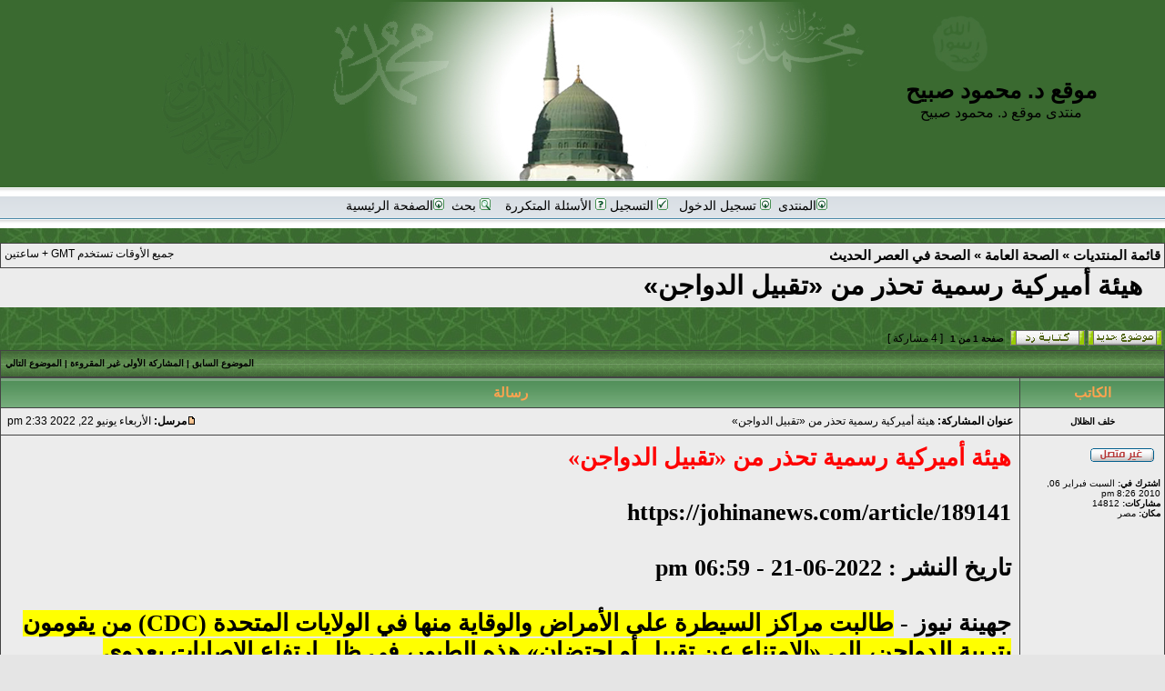

--- FILE ---
content_type: text/html; charset=UTF-8
request_url: https://msobieh.com/akhtaa/viewtopic.php?f=45&t=35789
body_size: 7759
content:
<!DOCTYPE html PUBLIC "-//W3C//DTD XHTML 1.0 Transitional//EN" "http://www.w3.org/TR/xhtml1/DTD/xhtml1-transitional.dtd">
<html xmlns="http://www.w3.org/1999/xhtml" dir="rtl" lang="ar" xml:lang="ar">
<head>

<meta http-equiv="content-type" content="text/html; charset=UTF-8" />
<meta http-equiv="content-language" content="ar" />
<meta http-equiv="content-style-type" content="text/css" />
<meta http-equiv="imagetoolbar" content="no" />
<meta name="resource-type" content="document" />
<meta name="distribution" content="global" />
<meta name="copyright" content="2000, 2002, 2005, 2007 phpBB Group" />
<meta name="keywords" content="" />
<meta name="description" content="" />
<meta http-equiv="X-UA-Compatible" content="IE=EmulateIE7; IE=EmulateIE9" />

<meta property="og:image"              content="http://www.msobieh.com/akhtaa/images/Logo.jpg" />

<meta property="og:image:width" content="300" /> 
<meta property="og:image:height" content="203" />

<meta property="og:description"              content="هيئة أميركية رسمية تحذر من «تقبيل الدواجن»" />



<title>موقع د. محمود صبيح &bull; مشاهدة الموضوع - هيئة أميركية رسمية تحذر من «تقبيل الدواجن»</title>



<link rel="stylesheet" href="./styles/subsilver2/theme/stylesheet.css" type="text/css" />

<script type="text/javascript">
// <![CDATA[


function popup(url, width, height, name)
{
	if (!name)
	{
		name = '_popup';
	}

	window.open(url.replace(/&amp;/g, '&'), name, 'height=' + height + ',resizable=yes,scrollbars=yes,width=' + width);
	return false;
}

function jumpto()
{
	var page = prompt('ادخل رقم الصفحة التي تريد الذهاب إليها:', '1');
	var per_page = '';
	var base_url = '';

	if (page !== null && !isNaN(page) && page == Math.floor(page) && page > 0)
	{
		if (base_url.indexOf('?') == -1)
		{
			document.location.href = base_url + '?start=' + ((page - 1) * per_page);
		}
		else
		{
			document.location.href = base_url.replace(/&amp;/g, '&') + '&start=' + ((page - 1) * per_page);
		}
	}
}

/**
* Find a member
*/
function find_username(url)
{
	popup(url, 760, 570, '_usersearch');
	return false;
}

/**
* Mark/unmark checklist
* id = ID of parent container, name = name prefix, state = state [true/false]
*/
function marklist(id, name, state)
{
	var parent = document.getElementById(id);
	if (!parent)
	{
		eval('parent = document.' + id);
	}

	if (!parent)
	{
		return;
	}

	var rb = parent.getElementsByTagName('input');
	
	for (var r = 0; r < rb.length; r++)
	{
		if (rb[r].name.substr(0, name.length) == name)
		{
			rb[r].checked = state;
		}
	}
}



// ]]>
</script>
<script type="text/javascript" src="Goldbox/js/mycodes.js"></script>
</head>
<body class="rtl">

<a name="top"></a>

<div id="wrapheader">

	<div id="logodesc">
		<table width="100%" cellspacing="0">
		<tr>
			<td  align="center"><div class="logo_text"><h1>موقع د. محمود صبيح</h1> <span class="gen">منتدى موقع د. محمود صبيح</span> </div>
			 <div><a href="./index.php?sid=5a1317dc58d2fdb99f8f225b9a24834e"><img src="./styles/subsilver2/imageset/Header.jpg" width="970" height="197" alt="" title="" /></a></div>
			 
				
			
			</td>
		</tr>
		
		
		</table>
	</div>

	<div id="menubar">
		<table width="100%" cellspacing="0">
		<tr>
			<td class="genmed" align="center">
				
				<a href="http://www.msobieh.com/akhtaa/"><img src="./styles/subsilver2/theme/images/icon_mini_login.gif" width="12" height="13" alt="*" />&#1575;&#1604;&#1605;&#1606;&#1578;&#1583;&#1609;</a>&nbsp;
				
				<a href="./ucp.php?mode=login&amp;sid=5a1317dc58d2fdb99f8f225b9a24834e"><img src="./styles/subsilver2/theme/images/icon_mini_login.gif" width="12" height="13" alt="*" /> تسجيل الدخول</a>&nbsp; &nbsp;<a href="./ucp.php?mode=register&amp;sid=5a1317dc58d2fdb99f8f225b9a24834e"><img src="./styles/subsilver2/theme/images/icon_mini_register.gif" width="12" height="13" alt="*" /> التسجيل</a>
						
					
					<a href="./faq.php?sid=5a1317dc58d2fdb99f8f225b9a24834e"><img src="./styles/subsilver2/theme/images/icon_mini_faq.gif" width="12" height="13" alt="*" /> الأسئلة المتكررة</a>
				&nbsp; &nbsp;<a href="./search.php?sid=5a1317dc58d2fdb99f8f225b9a24834e"><img src="./styles/subsilver2/theme/images/icon_mini_search.gif" width="12" height="13" alt="*" /> بحث</a>&nbsp;
				
				<a href="http://www.msobieh.com/main.html"><img src="./styles/subsilver2/theme/images/icon_mini_login.gif" width="12" height="13" alt="*" />&#1575;&#1604;&#1589;&#1601;&#1581;&#1577; &#1575;&#1604;&#1585;&#1574;&#1610;&#1587;&#1610;&#1577; </a>&nbsp;
				
			</td>
		</tr>
		</table>
	</div>


</div>
<!--<table width="100%" cellpadding="2" cellspacing="1" border="0" >
   <tr>
       <td class="cat" height="25" align="center"><h4>{ NEWEST_TOPICS }</h4></td>
   </tr></table>-->
 <br />
 <font size="+1"> <marquee id="recent_topics" behavior="scroll" direction="right" scrolldelay="50" scrollamount="2"><b><font face="Arial" color="#FFFFFF" class="forumlink">

           
		   
           </font></b></marquee> </font><table class="tablebg" width="100%" cellspacing="1" cellpadding="0" style="margin-top: 5px;">
	<tr>
		<td class="row1">
			<p class="breadcrumbs"><a href="./index.php?sid=5a1317dc58d2fdb99f8f225b9a24834e">قائمة المنتديات</a> &#187; <a href="./viewforum.php?f=43&amp;sid=5a1317dc58d2fdb99f8f225b9a24834e">الصحة العامة</a> &#187; <a href="./viewforum.php?f=45&amp;sid=5a1317dc58d2fdb99f8f225b9a24834e">الصحة في العصر الحديث</a></p>
			<p class="datetime">جميع الأوقات تستخدم GMT + ساعتين  </p>
		</td>
	</tr>
	</table>

<div id="pageheader">
	<h2><a class="titles" href="./viewtopic.php?f=45&amp;t=35789&amp;sid=5a1317dc58d2fdb99f8f225b9a24834e">هيئة أميركية رسمية تحذر من «تقبيل الدواجن»</a></h2>


</div>

<br clear="all" /><br />

<div id="pagecontent">

	<table width="100%" cellspacing="1">
	<tr>
		<td align="right" valign="middle" nowrap="nowrap">
		<a href="./posting.php?mode=post&amp;f=45&amp;sid=5a1317dc58d2fdb99f8f225b9a24834e"><img src="./styles/subsilver2/imageset/ar/button_topic_new.gif" alt="إرسال موضوع جديد" title="إرسال موضوع جديد" /></a>&nbsp;<a href="./posting.php?mode=reply&amp;f=45&amp;t=35789&amp;sid=5a1317dc58d2fdb99f8f225b9a24834e"><img src="./styles/subsilver2/imageset/ar/button_topic_reply.gif" alt="الرد على الموضوع" title="الرد على الموضوع" /></a>
		</td>
		
			<td class="nav" valign="middle" nowrap="nowrap">&nbsp;صفحة <strong>1</strong> من <strong>1</strong><br /></td>
			<td class="gensmall" nowrap="nowrap">&nbsp;[ 4 مشاركة ]&nbsp;</td>
			<td class="gensmall" width="100%" align="left" nowrap="nowrap"></td>
		
	</tr>
	</table>

	<table class="tablebg" width="100%" cellspacing="1">
	<tr>
		<td class="cat">
			<table width="100%" cellspacing="0">
			<tr>
				<td class="nav" nowrap="nowrap">&nbsp;
				
				</td>
				<td class="nav" align="left" nowrap="nowrap"><a href="./viewtopic.php?f=45&amp;t=35789&amp;view=previous&amp;sid=5a1317dc58d2fdb99f8f225b9a24834e">الموضوع السابق</a> | <a href="#unread">المشاركة الأولى غير المقروءة</a> | <a href="./viewtopic.php?f=45&amp;t=35789&amp;view=next&amp;sid=5a1317dc58d2fdb99f8f225b9a24834e">الموضوع التالي</a>&nbsp;</td>
			</tr>
			</table>
		</td>
	</tr>

	</table>


	<table class="tablebg" width="100%" cellspacing="1">
	
		<tr>
			<th>الكاتب</th>
			<th>رسالة</th>
		</tr>
	<tr class="row1">

			<td align="center" valign="middle">
				<a name="unread"></a><a name="p366449"></a>
				<b class="postauthor">خلف الظلال</b>
			</td>
			<td width="100%" height="25">
				<table width="100%" cellspacing="0">
				<tr>
				
					<td class="gensmall" width="100%"><div style="float: right;">&nbsp;<b>عنوان المشاركة:</b> هيئة أميركية رسمية تحذر من «تقبيل الدواجن»</div><div style="float: left;"><a href="./viewtopic.php?p=366449&amp;sid=5a1317dc58d2fdb99f8f225b9a24834e#p366449"><img src="./styles/subsilver2/imageset/icon_post_target_unread.gif" width="12" height="9" alt="مشاركة غير مقروءة" title="مشاركة غير مقروءة" /></a><b>مرسل:</b> الأربعاء يونيو 22, 2022 2:33 pm&nbsp;</div></td>
				</tr>
				</table>
			</td>
		</tr>

		<tr class="row1">

			<td valign="top" class="profile">
				<table cellspacing="4" align="center" width="150">
			
				<tr>
					<td><img src="./styles/subsilver2/imageset/ar/icon_user_offline.gif" alt="غير متصل" title="غير متصل" /></td>
				</tr>
			
				</table>

				<span class="postdetails">
					<br /><b>اشترك في:</b> السبت فبراير 06, 2010 8:26 pm<br /><b>مشاركات:</b> 14812<br /><b>مكان:</b> مصر
				</span>
                
              
			</td>
			<td valign="top">
				<table width="100%" cellspacing="5">
				<tr>
					<td>
					
 
						<div class="postbody">
                        
                        <span style="font-family:Traditional Arabic;"><strong><span style="font-size: 200%; line-height: normal"><span style="color: #FF0000">هيئة أميركية رسمية تحذر من «تقبيل الدواجن»</span><br /><br /><!-- m --><a class="postlink" href="https://johinanews.com/article/189141">https://johinanews.com/article/189141</a><!-- m --><br /><br />تاريخ النشر : 2022-06-21 - 06:59 pm<br /><br />جهينة نيوز - <span style="background-color:#FFFF00;">طالبت مراكز السيطرة على الأمراض والوقاية منها في الولايات المتحدة (CDC) من يقومون بتربية الدواجن، إلى «الامتناع عن تقبيل أو احتضان» هذه الطيور، في ظل ارتفاع الإصابات بعدوى السالمونيلا.</span> وفي تحقيق حديث نقلته «سكاي نيوز عربية» بعنوان «تفشي السالمونيلا المرتبط بدواجن الفناء الخلفي»، أوضحت المراكز الأميركية لمكافحة الأمراض والوقاية منها، أن «الطيور الداجنة مثل الدجاج والبط يمكن أن تكون حاملة للسالمونيلا، لذلك يجب على مالكيها التأكد من عدم تقبيل أو احتضان هذه الطيور، لتجنب العدوى». والسالمونيلا مرض بكتيري يصيب السبيل المعوي، وتعيش بكتيريا السالمونيلا عادة في الأمعاء الحيوانية والبشرية، ويصاب البشر في معظم الأحيان من خلال المياه الملوثة أو الطعام الملوث، أو عندما يتلامس الشخص مع حيوان أو جسم ملوث بالبراز. وقالت مراكز السيطرة على الأمراض والوقاية منها: «الدواجن المنزلية مثل الدجاج والبط، يمكن أن تحمل جراثيم السالمونيلا حتى لو بدت صحية ونظيفة. يمكن أن تنتشر هذه الجراثيم بسهولة إلى أي شيء في المناطق التي تعيش فيها الدواجن وتتجول». واستطردت: «يمكن أن تمرض من لمس دواجن الفناء الخلفي الخاص بك أو أي شيء في بيئتها، ثم لمس فمك أو طعامك وابتلاع جراثيم السالمونيلا». ودعت إلى عدم تناول الطعام أو الشراب حول الطيور الداجنة، لأنه من الممكن أن تصل بكتيريا السالمونيلا إلى الطعام أو السوائل.<br /><br />طالبت المربين كذلك بـ«غسل أيديهم على الفور بعد لمس الدواجن أو البيض أو أي سطح موجود في منطقة تتجول فيها هذه الطيور، وتعقيم الأدوات المستخدمة لرعاية الدواجن وحفظها خارج المنزل، بما في ذلك حاويات العلف والأحذية». كما أكدت على ضرورة «إبعاد الأطفال دون سن الخامسة عن الصيصان والبط والدواجن الأخرى»، مشيرة إلى أنه «يمكن للأطفال الأكبر سنا التواجد حول الدواجن تحت إشراف الكبار، لكن يجب عليهم غسل أيديهم بعد الاتصال». ومن أجل التعامل الآمن مع البيض، قالت مراكز السيطرة على الأمراض والوقاية منها إن على مالكي الدواجن جمع البيض بانتظام، حتى لا يتسخ أو ينكسر، والتخلص من البيض المكسور لأن جراثيم السالمونيلا يمكن أن تنتقل إلى داخله. وأضافت: «افرك الأوساخ من البيض بورق صنفرة ناعم أو فرشاة أو قطعة قماش، وتجنب غسل البيض لأن الماء البارد يمكن أن ينقل الجراثيم إلى داخلها. كما يمكن تبريد البيض لإبطاء نمو البكتيريا، وطهيه حتى يتماسك ويصل إلى درجة حرارة داخلية 160 درجة فهرنهايت».<br /></span></strong></span></div>

					
						<div class="postbody"><br />_________________<br /><span style="font-size: 200%; line-height: normal"><span style="color: #408000"><strong>&quot;يس&quot; يا روح الفؤاد</strong></span></span></div>
					<br clear="all" /><br />

						<table width="100%" cellspacing="0">
						<tr valign="middle">
							<td class="gensmall" align="left">
							
							</td>
						</tr>
						</table>
					</td>
				</tr>
				</table>
			</td>
		</tr>

		<tr class="row1">

			<td class="profile"><strong><a href="#wrapheader">أعلى</a></strong></td>
			<td><div class="gensmall" style="float: right;">&nbsp;<a href="./memberlist.php?mode=viewprofile&amp;u=750&amp;sid=5a1317dc58d2fdb99f8f225b9a24834e"><img src="./styles/subsilver2/imageset/ar/icon_user_profile.gif" alt="يشاهد الملف الشخصي" title="يشاهد الملف الشخصي" /></a> &nbsp;</div> <div class="gensmall" style="float: left;">&nbsp;</div></td>
	
		</tr>

	<tr>
		<td class="spacer" colspan="2" height="1"><img src="images/spacer.gif" alt="" width="1" height="1" /></td>
	</tr>
	</table>
    
    



	<table class="tablebg" width="100%" cellspacing="1">
	<tr class="row2">

			<td align="center" valign="middle">
				<a name="p366463"></a>
				<b class="postauthor">حامد الديب</b>
			</td>
			<td width="100%" height="25">
				<table width="100%" cellspacing="0">
				<tr>
				
					<td class="gensmall" width="100%"><div style="float: right;">&nbsp;<b>عنوان المشاركة:</b> Re: هيئة أميركية رسمية تحذر من «تقبيل الدواجن»</div><div style="float: left;"><a href="./viewtopic.php?p=366463&amp;sid=5a1317dc58d2fdb99f8f225b9a24834e#p366463"><img src="./styles/subsilver2/imageset/icon_post_target_unread.gif" width="12" height="9" alt="مشاركة غير مقروءة" title="مشاركة غير مقروءة" /></a><b>مرسل:</b> الخميس يونيو 23, 2022 12:57 am&nbsp;</div></td>
				</tr>
				</table>
			</td>
		</tr>

		<tr class="row2">

			<td valign="top" class="profile">
				<table cellspacing="4" align="center" width="150">
			
				<tr>
					<td><img src="./styles/subsilver2/imageset/ar/icon_user_offline.gif" alt="غير متصل" title="غير متصل" /></td>
				</tr>
			
				</table>

				<span class="postdetails">
					<br /><b>اشترك في:</b> الخميس مارس 29, 2012 9:53 pm<br /><b>مشاركات:</b> 47396
				</span>
                
              
			</td>
			<td valign="top">
				<table width="100%" cellspacing="5">
				<tr>
					<td>
					
 
						<div class="postbody">
                        
                        <strong><span style="font-size: 150%; line-height: normal">عندنا فى مصر بناكلها ولا نحتضنها او نقبلها  <img src="./images/smilies/icon_biggrin.gif" alt=":D" title="Very Happy" />  <img src="./images/smilies/icon_biggrin.gif" alt=":D" title="Very Happy" /> </span></strong></div>

					
						<div class="postbody"><br />_________________<br /><span style="color: #004000"><strong>أستغفر الله  العلى العظيم الذى لا اله الاّ هو الحى القيوم وأتوب اليه<br />أستغفر الله  العلى العظيم الذى لا اله الاّ هو الحى القيوم وأتوب اليه<br />أستغفر الله  العلى العظيم الذى لا اله الاّ هو الحى القيوم وأتوب اليه</strong></span></div>
					<br clear="all" /><br />

						<table width="100%" cellspacing="0">
						<tr valign="middle">
							<td class="gensmall" align="left">
							
							</td>
						</tr>
						</table>
					</td>
				</tr>
				</table>
			</td>
		</tr>

		<tr class="row2">

			<td class="profile"><strong><a href="#wrapheader">أعلى</a></strong></td>
			<td><div class="gensmall" style="float: right;">&nbsp;<a href="./memberlist.php?mode=viewprofile&amp;u=1433&amp;sid=5a1317dc58d2fdb99f8f225b9a24834e"><img src="./styles/subsilver2/imageset/ar/icon_user_profile.gif" alt="يشاهد الملف الشخصي" title="يشاهد الملف الشخصي" /></a> &nbsp;</div> <div class="gensmall" style="float: left;">&nbsp;</div></td>
	
		</tr>

	<tr>
		<td class="spacer" colspan="2" height="1"><img src="images/spacer.gif" alt="" width="1" height="1" /></td>
	</tr>
	</table>
    
    



	<table class="tablebg" width="100%" cellspacing="1">
	<tr class="row1">

			<td align="center" valign="middle">
				<a name="p366512"></a>
				<b class="postauthor">خلف الظلال</b>
			</td>
			<td width="100%" height="25">
				<table width="100%" cellspacing="0">
				<tr>
				
					<td class="gensmall" width="100%"><div style="float: right;">&nbsp;<b>عنوان المشاركة:</b> Re: هيئة أميركية رسمية تحذر من «تقبيل الدواجن»</div><div style="float: left;"><a href="./viewtopic.php?p=366512&amp;sid=5a1317dc58d2fdb99f8f225b9a24834e#p366512"><img src="./styles/subsilver2/imageset/icon_post_target_unread.gif" width="12" height="9" alt="مشاركة غير مقروءة" title="مشاركة غير مقروءة" /></a><b>مرسل:</b> الجمعة يونيو 24, 2022 9:22 pm&nbsp;</div></td>
				</tr>
				</table>
			</td>
		</tr>

		<tr class="row1">

			<td valign="top" class="profile">
				<table cellspacing="4" align="center" width="150">
			
				<tr>
					<td><img src="./styles/subsilver2/imageset/ar/icon_user_offline.gif" alt="غير متصل" title="غير متصل" /></td>
				</tr>
			
				</table>

				<span class="postdetails">
					<br /><b>اشترك في:</b> السبت فبراير 06, 2010 8:26 pm<br /><b>مشاركات:</b> 14812<br /><b>مكان:</b> مصر
				</span>
                
              
			</td>
			<td valign="top">
				<table width="100%" cellspacing="5">
				<tr>
					<td>
					
 
						<div class="postbody">
                        
                        <div class="quotetitle">حامد الديب كتب:</div><div class="quotecontent"><strong><span style="font-size: 150%; line-height: normal">عندنا فى مصر بناكلها ولا نحتضنها او نقبلها  <img src="./images/smilies/icon_biggrin.gif" alt=":D" title="Very Happy" />  <img src="./images/smilies/icon_biggrin.gif" alt=":D" title="Very Happy" /> </span></strong></div><br />لو مربيها ف البيت هحضنها بس اذا اتدبحت للأكل مش هاقدر اكل منها، حد ياكل اصحابه؟</div>

					
						<div class="postbody"><br />_________________<br /><span style="font-size: 200%; line-height: normal"><span style="color: #408000"><strong>&quot;يس&quot; يا روح الفؤاد</strong></span></span></div>
					<br clear="all" /><br />

						<table width="100%" cellspacing="0">
						<tr valign="middle">
							<td class="gensmall" align="left">
							
							</td>
						</tr>
						</table>
					</td>
				</tr>
				</table>
			</td>
		</tr>

		<tr class="row1">

			<td class="profile"><strong><a href="#wrapheader">أعلى</a></strong></td>
			<td><div class="gensmall" style="float: right;">&nbsp;<a href="./memberlist.php?mode=viewprofile&amp;u=750&amp;sid=5a1317dc58d2fdb99f8f225b9a24834e"><img src="./styles/subsilver2/imageset/ar/icon_user_profile.gif" alt="يشاهد الملف الشخصي" title="يشاهد الملف الشخصي" /></a> &nbsp;</div> <div class="gensmall" style="float: left;">&nbsp;</div></td>
	
		</tr>

	<tr>
		<td class="spacer" colspan="2" height="1"><img src="images/spacer.gif" alt="" width="1" height="1" /></td>
	</tr>
	</table>
    
    



	<table class="tablebg" width="100%" cellspacing="1">
	<tr class="row2">

			<td align="center" valign="middle">
				<a name="p366516"></a>
				<b class="postauthor">المهاجرة</b>
			</td>
			<td width="100%" height="25">
				<table width="100%" cellspacing="0">
				<tr>
				
					<td class="gensmall" width="100%"><div style="float: right;">&nbsp;<b>عنوان المشاركة:</b> Re: هيئة أميركية رسمية تحذر من «تقبيل الدواجن»</div><div style="float: left;"><a href="./viewtopic.php?p=366516&amp;sid=5a1317dc58d2fdb99f8f225b9a24834e#p366516"><img src="./styles/subsilver2/imageset/icon_post_target_unread.gif" width="12" height="9" alt="مشاركة غير مقروءة" title="مشاركة غير مقروءة" /></a><b>مرسل:</b> الجمعة يونيو 24, 2022 9:25 pm&nbsp;</div></td>
				</tr>
				</table>
			</td>
		</tr>

		<tr class="row2">

			<td valign="top" class="profile">
				<table cellspacing="4" align="center" width="150">
			
				<tr>
					<td><img src="./styles/subsilver2/imageset/ar/icon_user_offline.gif" alt="غير متصل" title="غير متصل" /></td>
				</tr>
			
				</table>

				<span class="postdetails">
					<br /><b>اشترك في:</b> الجمعة فبراير 27, 2004 4:45 am<br /><b>مشاركات:</b> 19801
				</span>
                
              
			</td>
			<td valign="top">
				<table width="100%" cellspacing="5">
				<tr>
					<td>
					
 
						<div class="postbody">
                        
                        <div class="quotetitle">خلف الظلال كتب:</div><div class="quotecontent"><div class="quotetitle">حامد الديب كتب:</div><div class="quotecontent"><strong><span style="font-size: 150%; line-height: normal">عندنا فى مصر بناكلها ولا نحتضنها او نقبلها  <img src="./images/smilies/icon_biggrin.gif" alt=":D" title="Very Happy" />  <img src="./images/smilies/icon_biggrin.gif" alt=":D" title="Very Happy" /> </span></strong></div><br />لو مربيها ف البيت هحضنها بس اذا اتدبحت للأكل مش هاقدر اكل منها، حد ياكل اصحابه؟</div><br /><br /> <img src="./images/smilies/icon_biggrin.gif" alt=":D" title="Very Happy" />  <img src="./images/smilies/icon_biggrin.gif" alt=":D" title="Very Happy" />  <img src="./images/smilies/icon_biggrin.gif" alt=":D" title="Very Happy" />  <img src="./images/smilies/icon_biggrin.gif" alt=":D" title="Very Happy" />  <img src="./images/smilies/icon_biggrin.gif" alt=":D" title="Very Happy" />  <img src="./images/smilies/icon_biggrin.gif" alt=":D" title="Very Happy" />  <img src="./images/smilies/icon_biggrin.gif" alt=":D" title="Very Happy" /></div>

					<br clear="all" /><br />

						<table width="100%" cellspacing="0">
						<tr valign="middle">
							<td class="gensmall" align="left">
							
							</td>
						</tr>
						</table>
					</td>
				</tr>
				</table>
			</td>
		</tr>

		<tr class="row2">

			<td class="profile"><strong><a href="#wrapheader">أعلى</a></strong></td>
			<td><div class="gensmall" style="float: right;">&nbsp;<a href="./memberlist.php?mode=viewprofile&amp;u=42&amp;sid=5a1317dc58d2fdb99f8f225b9a24834e"><img src="./styles/subsilver2/imageset/ar/icon_user_profile.gif" alt="يشاهد الملف الشخصي" title="يشاهد الملف الشخصي" /></a> &nbsp;</div> <div class="gensmall" style="float: left;">&nbsp;</div></td>
	
		</tr>

	<tr>
		<td class="spacer" colspan="2" height="1"><img src="images/spacer.gif" alt="" width="1" height="1" /></td>
	</tr>
	</table>
    
    



	<table width="100%" cellspacing="1" class="tablebg">
	<tr align="center">
		<td class="cat"><form name="viewtopic" method="post" action="./viewtopic.php?f=45&amp;t=35789&amp;sid=5a1317dc58d2fdb99f8f225b9a24834e"><span class="gensmall">عرض مشاركات سابقة منذ:</span> <select name="st" id="st"><option value="0" selected="selected">جميع المشاركات</option><option value="1">يوم</option><option value="7">أسبوع</option><option value="14">أسبوعان</option><option value="30">شهر</option><option value="90">3 شهور</option><option value="180">6 شهور</option><option value="365">سنة</option></select>&nbsp;<span class="gensmall">مرتبة بواسطة</span> <select name="sk" id="sk"><option value="a">الكاتب</option><option value="t" selected="selected">وقت الإرسال</option><option value="s">عنوان</option></select> <select name="sd" id="sd"><option value="a" selected="selected">تصاعدياً</option><option value="d">تنازلياً</option></select>&nbsp;<input class="btnlite" type="submit" value="انتقال" name="sort" /></form></td>
	</tr>
	</table>
	

	<table width="100%" cellspacing="1">
	<tr>
		<td align="right" valign="middle" nowrap="nowrap">
		<a href="./posting.php?mode=post&amp;f=45&amp;sid=5a1317dc58d2fdb99f8f225b9a24834e"><img src="./styles/subsilver2/imageset/ar/button_topic_new.gif" alt="إرسال موضوع جديد" title="إرسال موضوع جديد" /></a>&nbsp;<a href="./posting.php?mode=reply&amp;f=45&amp;t=35789&amp;sid=5a1317dc58d2fdb99f8f225b9a24834e"><img src="./styles/subsilver2/imageset/ar/button_topic_reply.gif" alt="الرد على الموضوع" title="الرد على الموضوع" /></a>
		</td>
		
			<td class="nav" valign="middle" nowrap="nowrap">&nbsp;صفحة <strong>1</strong> من <strong>1</strong><br /></td>
			<td class="gensmall" nowrap="nowrap">&nbsp;[ 4 مشاركة ]&nbsp;</td>
			<td class="gensmall" width="100%" align="left" nowrap="nowrap"></td>
		
	</tr>
	</table>

</div>

<div id="pagefooter"></div>

<br clear="all" />
<table class="tablebg" width="100%" cellspacing="1" cellpadding="0" style="margin-top: 5px;">
	<tr>
		<td class="row1">
			<p class="breadcrumbs"><a href="./index.php?sid=5a1317dc58d2fdb99f8f225b9a24834e">قائمة المنتديات</a> &#187; <a href="./viewforum.php?f=43&amp;sid=5a1317dc58d2fdb99f8f225b9a24834e">الصحة العامة</a> &#187; <a href="./viewforum.php?f=45&amp;sid=5a1317dc58d2fdb99f8f225b9a24834e">الصحة في العصر الحديث</a></p>
			<p class="datetime">جميع الأوقات تستخدم GMT + ساعتين  </p>
		</td>
	</tr>
	</table>
	<br clear="all" />

	<table class="tablebg" width="100%" cellspacing="1">
	<tr>
		<td class="cat"><h4>الموجودون الآن</h4></td>
	</tr>
	<tr>
		<td class="row1"><p class="gensmall">المستخدمون المتصفحون لهذا المنتدى: لا يوجد أعضاء مسجلين متصلين و 2 زائر/زوار</p></td>
	</tr>
	</table>


<br clear="all" />

<table width="100%" cellspacing="1">
<tr>
	<td width="40%" valign="top" nowrap="nowrap" align="right"></td>
	<td align="left" valign="top" nowrap="nowrap"><span class="gensmall"><strong>لا تستطيع</strong> كتابة مواضيع جديدة في هذا المنتدى<br /><strong>لا تستطيع</strong> كتابة ردود في هذا المنتدى<br /><strong>لا تستطيع</strong> تعديل مشاركاتك في هذا المنتدى<br /><strong>لا تستطيع</strong> حذف مشاركاتك في هذا المنتدى<br /><strong>لا تستطيع</strong> إرفاق ملف في هذا المنتدى<br /></span></td>
</tr>
</table>

<br clear="all" />

<table width="100%" cellspacing="0">
<tr>
	<td><form method="post" name="search" action="./search.php?t=35789&amp;sid=5a1317dc58d2fdb99f8f225b9a24834e"><span class="gensmall">البحث عن:</span> <input class="post" type="text" name="keywords" size="20" /> <input class="btnlite" type="submit" value="انتقال" /></form></td>
	<td align="left">
	<form method="post" name="jumpbox" action="./viewforum.php?sid=5a1317dc58d2fdb99f8f225b9a24834e" onsubmit="if(document.jumpbox.f.value == -1){return false;}">

	<table cellspacing="0" cellpadding="0" border="0">
	<tr>
		<td nowrap="nowrap"><span class="gensmall">الانتقال الى:</span>&nbsp;<select name="f" onchange="if(this.options[this.selectedIndex].value != -1){ document.forms['jumpbox'].submit() }">

		
			<option value="-1">اختيار منتدى</option>
		<option value="-1">------------------</option>
			<option value="11">علوم القرآن الكريم</option>
		
			<option value="10">&nbsp; &nbsp;علوم القرآن الكريم</option>
		
			<option value="12">حول التوحيد والعقائد</option>
		
			<option value="3">&nbsp; &nbsp;عقائد أهل السنة</option>
		
			<option value="15">الحضرات و كلمة الاسبوع و مشاركاتي الاساسية</option>
		
			<option value="38">&nbsp; &nbsp;الحضرات</option>
		
			<option value="5">&nbsp; &nbsp;كلمة الأسبوع</option>
		
			<option value="20">&nbsp; &nbsp;مشاركاتي الأساسية وأسئلة موجهة لي</option>
		
			<option value="18">فقه وأحكام آخر الزمان</option>
		
			<option value="9">&nbsp; &nbsp;فقه وأحكام آخر الزمان</option>
		
			<option value="19">&nbsp; &nbsp;الإمام المهدي في منظور أهل السنة والجماعة وأهل الحقيقة من السادة الصوفية</option>
		
			<option value="22">&nbsp; &nbsp;نبوءات أخر الزمان</option>
		
			<option value="27">&nbsp; &nbsp;الخوارج</option>
		
			<option value="25">&nbsp; &nbsp;تخيلات وتصورات وكلام مجاذيب</option>
		
			<option value="26">&nbsp; &nbsp;جفر ـ نبوءات ـ غيبيات</option>
		
			<option value="41">المنتدى العام - أمور عامة</option>
		
			<option value="40">&nbsp; &nbsp;المنتدى العام - أمور عامة</option>
		
			<option value="14">مواضيع إسلامية عامة</option>
		
			<option value="4">&nbsp; &nbsp;مواضيع إسلامية متنوعة</option>
		
			<option value="7">&nbsp; &nbsp;المكتبة المقروءة والمسموعة والمصورة</option>
		
			<option value="17">&nbsp; &nbsp;مقامات أهل البيت والصالحين في مصر</option>
		
			<option value="21">&nbsp; &nbsp;الأثار الاسلامية و المزارات المصرية</option>
		
			<option value="23">&nbsp; &nbsp;الرؤيا</option>
		
			<option value="39">&nbsp; &nbsp;التهنئة بالأعياد والمناسبات والموالد</option>
		
			<option value="42">&nbsp; &nbsp;رمضانيات</option>
		
			<option value="43">الصحة العامة</option>
		
			<option value="44">&nbsp; &nbsp;الطب النبوي</option>
		
			<option value="45" selected="selected">&nbsp; &nbsp;الصحة في العصر الحديث</option>
		
			<option value="46">&nbsp; &nbsp;الطب عند العرب</option>
		
			<option value="47">&nbsp; &nbsp;التداوي بالأعشاب و المجربات و الوصفات البلدية</option>
		
			<option value="48">&nbsp; &nbsp;الطب الروحاني</option>
		
			<option value="13">كشف شبهات ابن تيمية واتباعه والمتمسلفة</option>
		
			<option value="2">&nbsp; &nbsp;كشف شبهات ابن تيمية واتباعه والمتمسلفة</option>
		
			<option value="8">&nbsp; &nbsp;الملفات السوداء</option>
		
			<option value="16">حوارات بين السنة والشيعة</option>
		
			<option value="6">&nbsp; &nbsp;حوارات بين السنة والشيعة</option>
		

		</select>&nbsp;<input class="btnlite" type="submit" value="انتقال" /></td>
	</tr>
	</table>

	</form>
</td>
</tr>
</table>


<style type="text/css">
<!--
.style2 {
	color: #800000;
	font-weight: bold;
	font-size: 18px;
}
-->
</style>

</div>

<!--
	We request you retain the full copyright notice below including the link to www.phpbb.com.
	This not only gives respect to the large amount of time given freely by the developers
	but also helps build interest, traffic and use of phpBB3. If you (honestly) cannot retain
	the full copyright we ask you at least leave in place the "Powered by phpBB" line, with
	"phpBB" linked to www.phpbb.com. If you refuse to include even this then support on our
	forums may be affected.

	The phpBB Group : 2006
//-->

<div id="wrapfooter">
	
	<span class="copyright">&copy; 2011 www.msobieh.com<br/>
	<br />
</span>
	<table id="table1" border="0" cellspacing="0" bordercolor="#000000" cellpadding="0" width="100%">
      <tbody>
        <tr>
          <td><center class="style2">
              <div align="center" class="style2">
                <center>
                  &#1580;&#1605;&#1610;&#1593; &#1575;&#1604;&#1605;&#1608;&#1575;&#1590;&#1610;&#1593; &#1608;&#1575;&#1604;&#1570;&#1585;&#1575;&#1569; &#1608;&#1575;&#1604;&#1578;&#1593;&#1604;&#1610;&#1602;&#1575;&#1578; &#1608;&#1575;&#1604;&#1585;&#1583;&#1608;&#1583;   &#1608;&#1575;&#1604;&#1589;&#1608;&#1585; &#1575;&#1604;&#1605;&#1606;&#1588;&#1608;&#1585;&#1577; &#1601;&#1610; &#1575;&#1604;&#1605;&#1606;&#1578;&#1583;&#1610;&#1575;&#1578; &#1578;&#1593;&#1576;&#1585; &#1593;&#1606; &#1585;&#1571;&#1610; &#1571;&#1589;&#1581;&#1575;&#1576;&#1607;&#1575;   &#1601;&#1602;&#1591;
                </center>
              </div>
            <br />
          </center></td>
        </tr>
      </tbody>
  </table>
	<span class="copyright">
	
    
</span></div>

</body>
</html>

--- FILE ---
content_type: text/css
request_url: https://msobieh.com/akhtaa/styles/subsilver2/theme/stylesheet.css
body_size: 3143
content:
/*  phpBB 3.0 Style Sheet
    --------------------------------------------------------------
    Style name:        subsilver2
    Based on style:    subSilver (the default phpBB 2 style)
    Original author:    subBlue ( http://www.subBlue.com/ )
    Modified by:        psoTFX and the phpBB team ( http://www.phpbb.com )
    
    This is an alternative style for phpBB3 for those wishing to stay with
    the familiar subSilver style of phpBB version 2.x
    
    Copyright 2006 phpBB Group ( http://www.phpbb.com/ )
    --------------------------------------------------------------
*/

/* Layout
 ------------ */
* {
    /* Reset browsers default margin, padding and font sizes */
    margin: 0;
    padding: 0;
}

html {
    font-size: 100%;
}

body {
	/* Text-Sizing with ems: http://www.clagnut.com/blog/348/ */
    font-family: Tahoma;
	color: #000000;
	font-size: 62.5%; /* This sets the default font size to be equivalent to 10px */
	margin: 0;
	background-image: url('./images/bg.jpg');
	background-repeat: repeat;
		background-color: #E5E5E5;
	scrollbar-face-color: #DEE3E7;
	scrollbar-highlight-color: #FFFFFF;
	scrollbar-shadow-color: #DEE3E7;
	scrollbar-3dlight-color: #D1D7DC;
	scrollbar-arrow-color:  #006699;
	scrollbar-track-color: #EFEFEF;
	scrollbar-darkshadow-color: #98AAB1;
}
font,th,td,p { font-family: Arial,Verdana,  Helvetica, sans-serif }
a:link,a:active,a:visited { color : #000000; }
a:hover		{ text-decoration: underline; color : #DD6900; }

hr	{ height: 0px; border: solid #D1D7DC 0px; border-top-width: 1px;}

#wrapheader {
    height: auto !important;
    padding: 0;
}

#wrapcentre {
    margin: 15px 25px 0 25px;
}

#wrapfooter {
    text-align: center;
    clear: both;
    direction: ltr;
}

#wrapnav {
    width: 100%;
    margin: 0;
    background-color: #006600;
    border-width: 1px;
    border-style: solid;
    border-color: #003300;
}

#logodesc {
    background-color: #3a6a30;
    background-image: url('./images/background2.gif');
    background-repeat: repeat-x;
    background-position: center bottom;
    padding: 0 25px 15px 25px;
}

#menubar {
   background-color: #C1CAD2;
    background-image: url('./images/background.gif');
    background-repeat: repeat-x;
    background-position: center bottom;
    padding: 0 25px 15px 25px;
	
}

#datebar {
	margin: 10px 25px 0 25px;
	padding: 4px;
	background-color: #ececec;
	  padding: 0 25px 15px 25px;
    white-space: nowrap;
	 padding: 0 25px 15px 25px;
}

#findbar {
    width: 100%;
    margin: 0;
    padding: 0;
    border: 0;
}

.forumrules {
    background-color: #F9CC79;
    border-width: 1px;
    border-style: solid;
    border-color: #BB9860;
    padding: 4px;
    font-weight: normal;
    font-size: 1.1em;
    font-family: Tahoma;
}

.forumrules h3 {
    color: red;
}

#pageheader {
  	padding: 0 25px 15px 25px;
    white-space: nowrap;
	background-color: #ececec;
    padding: 0 25px 15px 25px;
 }
#pagecontent { }
#pagefooter { }

#poll { }
#postrow { }
#postdata { }


/*  Text
 --------------------- */
h1 {
    color: black;
    font-family: Arial;
    font-weight: bold;
    font-size: 2.5em;
    text-decoration: none;
}

h2 {
	font-family: Tahoma;
	font-weight: bold;
	font-size: 1.5em;
	text-decoration: none;
	line-height: 120%;
	padding-top: 10px;	
}

h3 {
    font-size: 1.3em;
    font-weight: bold;
    font-family: Tahoma;
    line-height: 120%;
}

h4 {
    font-size: 18px;
    font-weight: bold;
    font-family: Arial;
    line-height: 120%;
}

p {
    font-size: 1.1em;
}

p.moderators {
    margin: 0;
    float: left;
    color: black;
    font-weight: bold;
}

.rtl p.moderators {
    float: right;
}

p.linkmcp {
	margin: 0;
	float: right;
	white-space: nowrap;
	font-weight:bold;
	color:#990000;
	background-color: #ececec;	
}

.rtl p.linkmcp {
    float: left;
}

p.breadcrumbs {
    margin: 0;
    float: left;
    color: black;
    font-weight: bold;
    white-space: normal;
    font-size: 1.5em;
}

.rtl p.breadcrumbs {
    float: right;
	 color: black;
}

p.datetime {
    margin: 0;
    float: right;
    white-space: nowrap;
    font-size: 1.2em;
}

.rtl p.datetime {
    float: left;
}

p.searchbar {
    padding: 0 25px 15px 25px;
    white-space: nowrap;
	 font-size: 1.4em;
	  background-color: #ececec;
   
    
	   padding: 0 25px 15px 25px;
} 

p.searchbarreg {
    margin: 0;
    float: right;
    white-space: nowrap;
}

.rtl p.searchbarreg {
    float: left;
}

p.forumdesc {
    padding-bottom: 4px;
}

p.topicauthor {
    margin: 1px 0;
}

p.topicdetails {
    margin: 1px 0;
}

.postreported, .postreported a:visited, .postreported a:hover, .postreported a:link, .postreported a:active {
    margin: 1px 0;
    color: red;
    font-weight:bold;
}

.postapprove, .postapprove a:visited, .postapprove a:hover, .postapprove a:link, .postapprove a:active {
    color: green;
    font-weight:bold;
}

.postapprove img, .postreported img {
    vertical-align: bottom;
    padding-top: 5px;
}

.postauthor {
    color: #000000;
}

.postdetails {
    color: #000000;
}

.postbody {
    font-size: 1.3em;
    line-height: 1.4em;
    font-family: Tahoma;
}

.postbody li, ol, ul {
    margin: 0 0 0 1.5em;
}

.rtl .postbody li, .rtl ol, .rtl ul {
    margin: 0 1.5em 0 0;
}

.posthilit {
    background-color: yellow;
}

.nav {
    margin: 0;
    color: black;
    font-weight: bold;
}

.pagination {
    padding: 4px;
    color: black;
    font-size: 1em;
    font-weight: bold;
}

.cattitle {

}

.gen {
    margin: 1px 1px;
    font-size: 1.6em;
}

.genmed {
    margin: 1px 1px;
    font-size: 1.4em;
}

.gensmall {
    margin: 1px 1px;
    font-size: 1.2em;
}

.copyright {
    color: #444;
    font-weight: normal;
    font-family: Tahoma;
	font-size:12px
}

.titles {
    font-family: Arial;
    font-weight: bold;
    font-size: 1.9em;
    text-decoration: none;
}

.error {
    color: red;
}


/* Tables
 ------------ */
th {
    color: #FFA34F;
    font-size: 1.5em;
    font-weight: bold;
    background-color: #006600;
    background-image: url('./images/cellpic3.gif');
    white-space: nowrap;
    padding: 7px 5px;
}

td {
    padding: 2px;
}
td.profile {
    padding: 4px;
}

.tablebg {
    background-color: #444444;
}

.catdiv {
    height: 28px;
    margin: 0;
    padding: 0;
    border: 0;
    background: white url('./images/cellpic2.jpg') repeat-x scroll top left;
}
.rtl .catdiv {
    background: white url('./images/cellpic2.jpg') repeat-x scroll top right;
}

.cat {
    height: 28px;
    margin: 0;
    padding: 0;
    border: 0;
    background-color: #009900;
    background-image: url('./images/cellpic1.gif');
    text-indent: 4px;
}

.row1 {
    background-color: #ECECEC;
    padding: 4px;
}

.row2 {
    background-color: #DCE1E5;
    padding: 4px;
}

.row3 {
    background-color: #C0C8D0;
    padding: 4px;
}

.spacer {
    background-color: #D1D7DC;
}

hr {
    height: 1px;
    border-width: 0;
    background-color: #D1D7DC;
    color: #D1D7DC;
}

.legend {
    text-align:center;
    margin: 0 auto;
}

/* Links
 ------------ */

/* Links adjustment to correctly display an order of rtl/ltr mixed content */
.rtl a {
    direction: rtl;
    unicode-bidi: embed;
}

a:link {
    color: #000000;
    text-decoration: none;
}

a:active,
a:visited {
    color: #000000;
    text-decoration: none;
}

a:hover {
    color: #FF8000;
    text-decoration: underline;
}

a.forumlink {
    color: #003300;
    font-weight: bold;
    font-family: Arial;
    font-size: 1.7em;
}

a.topictitle {
    margin: 1px 0;
    font-family: Arial;
    font-weight: bold;
    font-size: 1.5em;
}

a.topictitle:visited {
    color: #00CC00;
    text-decoration: none;
}

th a,
th a:visited {
    color: #FFA34F !important;
    text-decoration: none;
}

th a:hover {
    text-decoration: underline;
}


/* Form Elements
 ------------ */
form {
    margin: 0;
    padding: 0;
    border: 0;
}

input {
    color: #333333;
    font-family: Tahoma;
    font-size: 1.1em;
    font-weight: normal;
    padding: 1px;
    border: 1px solid #A9B8C2;
    background-color: #FAFAFA;
}

textarea {
    background-color: #FAFAFA;
    color: #333333;
    font-family: Tahoma;
    font-size: 1.3em; 
    line-height: 1.4em;
    font-weight: normal;
    border: 1px solid #A9B8C2;
    padding: 2px;
}

select {
    color: #333333;
    background-color: #FAFAFA;
    font-family: Tahoma;
    font-size: 1.1em;
    font-weight: normal;
    border: 1px solid #A9B8C2;
    padding: 1px;
}

option {
    padding: 0 1em 0 0;
}

option.disabled-option {
    color: graytext;
}

.rtl option {
    padding: 0 0 0 1em;
}

input.radio {
    border: none;
    background-color: transparent;
}

.post {
    background-color: white;
    border-style: solid;
    border-width: 1px;
}

.btnbbcode {
    color: #000000;
    font-weight: normal;
    font-size: 1.1em;
    font-family: Tahoma;
    background-color: #EFEFEF;
    border: 1px solid #666666;
}

.btnmain {
    font-weight: bold;
    background-color: #ECECEC;
    border: 1px solid #A9B8C2;
    cursor: pointer;
    padding: 1px 5px;
    font-size: 1.1em;
}

.btnlite {
    font-weight: normal;
    background-color: #ECECEC;
    border: 1px solid #A9B8C2;
    cursor: pointer;
    padding: 1px 5px;
    font-size: 1.1em;
}

.btnfile {
    font-weight: normal;
    background-color: #ECECEC;
    border: 1px solid #A9B8C2;
    padding: 1px 5px;
    font-size: 1.1em;
}

.helpline {
    background-color: #DEE3E7;
    border-style: none;
}


/* BBCode
 ------------ */
.quotetitle, .attachtitle {
    margin: 10px 5px 0 5px;
    padding: 4px;
    border-width: 1px 1px 0 1px;
    border-style: solid;
    border-color: #A9B8C2;
    color: #333333;
    background-color: #A9B8C2;
    font-size: 0.85em;
    font-weight: bold;
}

.quotetitle .quotetitle {
    font-size: 1em;
}

.quotecontent, .attachcontent {
    margin: 0 5px 10px 5px;
    padding: 5px;
    border-color: #A9B8C2;
    border-width: 0 1px 1px 1px;
    border-style: solid;
    font-weight: normal;
    font-size: 1em;
    line-height: 1.4em;
    font-family: Tahoma;
    background-color: #FAFAFA;
    color: #4B5C77;
}

.attachcontent {
    font-size: 0.85em;
}

.codetitle {
    margin: 10px 5px 0 5px;
    padding: 2px 4px;
    border-width: 1px 1px 0 1px;
    border-style: solid;
    border-color: #A9B8C2;
    color: #333333;
    background-color: #A9B8C2;
    font-family: Tahoma;
    font-size: 0.8em;
}

.codecontent {
    direction: ltr;
    margin: 0 5px 10px 5px;
    padding: 5px;
    border-color: #A9B8C2;
    border-width: 0 1px 1px 1px;
    border-style: solid;
    font-weight: normal;
    color: #006600;
    font-size: 0.85em;
    font-family: Tahoma;
    background-color: #FAFAFA;
}

.syntaxbg {
    color: #FFFFFF;
}

.syntaxcomment {
    color: #FF8000;
}

.syntaxdefault {
    color: #0000BB;
}

.syntaxhtml {
    color: #000000;
}

.syntaxkeyword {
    color: #007700;
}

.syntaxstring {
    color: #DD0000;
}


/* Private messages
 ------------------ */
.pm_marked_colour {
    background-color: #000000;
}

.pm_replied_colour {
    background-color: #A9B8C2;
}

.pm_friend_colour {
    background-color: #007700;
}

.pm_foe_colour {
    background-color: #DD0000;
}


/* Misc
 ------------ */
img {
    border: none;
}

.sep {
    color: black;
    background-color: #FFA34F;
}

table.colortable td {
    padding: 0;
}

pre {
    font-size: 1.1em;
    font-family: Tahoma;
}

.nowrap {
    white-space: nowrap;
}

.username-coloured {
    font-weight: bold;
}
#uploadprogressbar {
	display: none;
}


.logo_text{
position: absolute; // reposition logo from the natural layout   
right: 75px;   
top: 85px;  
 width: 300px;  
  height: 200px;
  right: 30px; 
    z-index: 2; 
}	

.style1 {
	color: #C60000;
	font-weight: bold;
	font-size: 1.4em;
}


/* Share On 2.2.0 */
.facebook-icon, .facebook-icon a	{ background: none top left no-repeat; }
.twitter-icon, .twitter-icon a		{ background: none top left no-repeat; }
.tuenti-icon, .tuenti-icon a		{ background: none top left no-repeat; }
.sonico-icon, .sonico-icon a		{ background: none top left no-repeat; }
.friendfeed-icon, .friendfeed-icon a{ background: none top left no-repeat; }
.orkut-icon, .orkut-icon a			{ background: none top left no-repeat; }
.digg-icon, .digg-icon a			{ background: none top left no-repeat; }
.reddit-icon, .reddit-icon a		{ background: none top left no-repeat; }
.delicious-icon, .delicious-icon a	{ background: none top left no-repeat; }
.vk-icon, .vk-icon a				{ background: none top left no-repeat; }
.myspace-icon, .myspace-icon a		{ background: none top left no-repeat; }
.tumblr-icon, .tumblr-icon a		{ background: none top left no-repeat; }
.google-icon, .google-icon a		{ background: none top left no-repeat; }
/* Share On 2.2.0 */

/* Share On 2.2.0 */
ul.profile-icons li.facebook-icon	{ width: 20px; height: 20px; }
ul.profile-icons li.twitter-icon	{ width: 20px; height: 20px; }
ul.profile-icons li.tuenti-icon		{ width: 20px; height: 20px; }
ul.profile-icons li.sonico-icon		{ width: 20px; height: 20px; }
ul.profile-icons li.friendfeed-icon	{ width: 20px; height: 20px; }
ul.profile-icons li.orkut-icon		{ width: 20px; height: 20px; }
ul.profile-icons li.digg-icon		{ width: 20px; height: 20px; }
ul.profile-icons li.reddit-icon		{ width: 20px; height: 20px; }
ul.profile-icons li.delicious-icon	{ width: 20px; height: 20px; }
ul.profile-icons li.vk-icon			{ width: 20px; height: 20px; }
ul.profile-icons li.myspace-icon	{ width: 20px; height: 20px; }
ul.profile-icons li.tumblr-icon		{ width: 20px; height: 20px; }
ul.profile-icons li.google-icon		{ width: 20px; height: 20px; }
/* Share On 2.2.0 */

* Share On 2.2.0 */
.facebook-icon, .facebook-icon a	{ background-image: url("{T_THEME_PATH}/images/share_on_buttons/shareon_facebook.png"); }
.twitter-icon, .twitter-icon a		{ background-image: url("{T_THEME_PATH}/images/share_on_buttons/shareon_twitter.png"); }
.tuenti-icon, .tuenti-icon a		{ background-image: url("{T_THEME_PATH}/images/share_on_buttons/shareon_tuenti.png"); }
.sonico-icon, .sonico-icon a		{ background-image: url("{T_THEME_PATH}/images/share_on_buttons/shareon_sonico.png"); }
.friendfeed-icon, .friendfeed-icon a	{ background-image: url("{T_THEME_PATH}/images/share_on_buttons/shareon_friendfeed.png"); }
.orkut-icon, .orkut-icon a		{ background-image: url("{T_THEME_PATH}/images/share_on_buttons/shareon_orkut.gif"); }
.digg-icon, .digg-icon a		{ background-image: url("{T_THEME_PATH}/images/share_on_buttons/shareon_digg.gif"); }
.reddit-icon, .reddit-icon a		{ background-image: url("{T_THEME_PATH}/images/share_on_buttons/shareon_reddit.png"); }
.delicious-icon, .delicious-icon a	{ background-image: url("{T_THEME_PATH}/images/share_on_buttons/shareon_delicious.gif"); }
.vk-icon, .vk-icon a				{ background-image: url("{T_THEME_PATH}/images/share_on_buttons/shareon_vk.png"); }
.myspace-icon, .myspace-icon a		{ background-image: url("{T_THEME_PATH}/images/share_on_buttons/shareon_myspace.png"); }
.tumblr-icon, .tumblr-icon a		{ background-image: url("{T_THEME_PATH}/images/share_on_buttons/shareon_tumblr.png"); }
.google-icon, .google-icon a		{ background-image: url("{T_THEME_PATH}/images/share_on_buttons/shareon_google.gif"); }
/* Share On 2.2.0 */

marquee p
{
    white-space:nowrap;
}